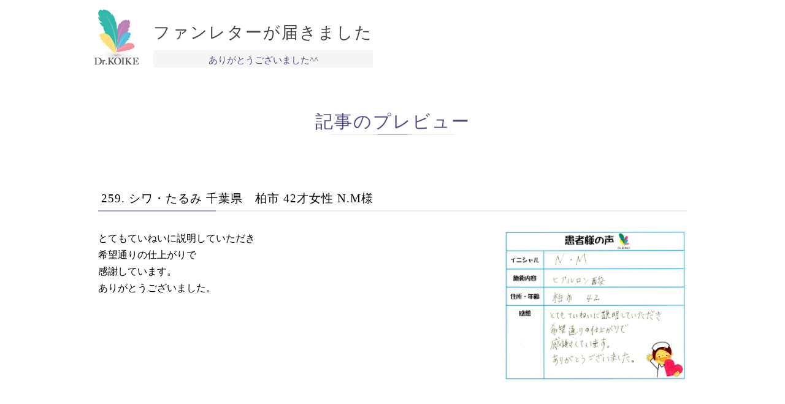

--- FILE ---
content_type: text/css
request_url: https://voice.dr-koike.com/wp-content/themes/koike-voice/style.css?1769759398
body_size: 2767
content:
/*
Theme Name: 小池クリニック
*/

/* リセット */
html,body,p,ol,ul,li,dl,dt,dd,blockquote,figure,fieldset,legend,textarea,pre,iframe,hr,h1,h2,h3,h4,h5,h6{
  margin:0;
  padding:0
}
article,aside,footer,header,nav,section,figcaption,figure,main {
  display: block;
}
h1,h2,h3,h4,h5,h6 {
  font-size:100%;
  font-weight:500;
  line-height: 1;
}
ul {
  list-style:none;
}
button,input,select,textarea {
  margin:0;
  background-color: transparent;
  color: inherit;
  font-size: inherit;
  line-height: inherit;
}
button,input {
  overflow: visible;
  vertical-align:middle;
}
button,select {
  text-transform: none;
}
input,button {
  font-family: inherit;
  font-weight: inherit;
}
input[type="submit"],input[type="button"],button[type="submit"] {
  border-radius: 0;
  -webkit-box-sizing: content-box;
  -webkit-appearance: button;
  appearance: button;
  border: none;
  box-sizing: border-box;
  cursor: pointer;
}
input[type="submit"]:-webkit-search-decoration,input[type="button"]:-webkit-search-decoration,button[type="submit"]:-webkit-search-decoration {
  display: none;
}
input[type="submit"]:focus,input[type="button"]:focus,button[type="submit"]:focus {
  outline: none;
}
/* IE 10+ */
:-ms-input-placeholder {
    color: #999;
}
html {
  box-sizing:border-box;
  -ms-text-size-adjust: 100%;
  -webkit-text-size-adjust: 100%;
}
body {
  -webkit-text-size-adjust: 100%;
  /*text-align: justify;*/
}
*,*:before,*:after {
  background-repeat: no-repeat;
  box-sizing:inherit;
}
:before,:after {
  text-decoration: inherit;
  vertical-align: inherit;
}
img,embed,object,audio,video {
  height:auto;
  max-width:100%;
}
img,iframe {
  border:0
}
svg {
  fill: currentColor;
}
table {
  border-collapse:collapse;
  border-spacing:0;
}
td,th {
  padding:0;
  text-align:left;
}
a {
  background-color: transparent;
  -webkit-text-decoration-skip: objects;
}

/*++++++++++++++++++*/
body {
  font:500 16px/1.6 "游ゴシック", "Yu Gothic", YuGothic, "ヒラギノ角ゴ ProN W3", "Hiragino Kaku Gothic ProN", "メイリオ", Meiryo, "ＭＳ ゴシック", sans-serif;
  /*font:500 14px/1.6 "游明朝体", "Yu Mincho", YuMincho, "ヒラギノ明朝 Pro W3", "Hiragino Mincho Pro", "ＭＳ Ｐ明朝","MS PMincho", serif;*/
  /*background: #f0f0f0;*/
}
#header,
.tags ul,
.more-wrapper,
#contents,
footer {
  width: 100%;
  max-width: 1000px;
  margin: auto;
  padding: 0 10px;
}
#header {
  margin-bottom: 50px;
  padding-top: 10px;
}
.logo {
  background: url("img/logo.png") no-repeat 0 0/contain;
  font:500 27px/1.5 "游明朝体", "Yu Mincho", YuMincho, "ヒラギノ明朝 Pro W3", "Hiragino Mincho Pro", "ＭＳ Ｐ明朝","MS PMincho", serif;
  display: inline-block;
  overflow: hidden;
  height: 100px;
  padding: 30px 0 0 100px;
  text-decoration: none;
}
.logo h1 {
  color: #444;
  margin-bottom: 15px;
  letter-spacing: 2px;
}
.logo span {
  color: #AE98D2;
  display: inline-block;
}
.logo p {
  color: #554C85;
  background: #F5F5F5;
  font-size: 15px;
  text-align: center;
  padding: 5px;
}
#header-right {
  float: right;
  padding-top: 25px;
}
.button-wrap {
  width: 140px;
  float: left;
  margin-right: 20px;
}
#header-right .inq {
  float: left;
}
#header-right .tel {
  float: left;
}
.t {
  float: right;
}
#header-sp {
  padding-top: 40px;
  float: right;
  display: none;
}
#header-sp .tel {
  margin-right: 5px;
}
#tags-wrapper,
.tags,
.tags ul {
  width: 100%;
}
#tags-wrapper {
  margin-bottom: 50px;
  overflow: hidden;
  clear: both;
}
.tags {
  background: url("img/block_bg.png");
  padding: 30px 0 10px;
}
.tags ul {
  display: flex;
  flex-wrap: wrap;
}

.tags li,
.ghost {
  min-width: 145px;
  flex-grow: 1;
}
.tags li {
  margin: 0 10px 20px 10px;
white-space: nowrap;
}
.tags .ghost {
  margin: 0 10px;
}
.tags li:nth-child(11) {
  display: none;
}
.tags a {
  display: block;
  line-height: 14px;
  color: #666;
  text-decoration: none;
  text-align: center;
  transition: all .2s ease;
  width: 100%;
  padding: 25px 10px;
  border-bottom: 1px solid #ccc;
  background: #fff;

}
.tags a:hover {
    background: #af98d2;
    color: #fff;
}
a.more {
  display: none;
  float: right;
  padding: 8px 15px;
  margin-top: 10px;
  color: #666;
  text-decoration: none;
  font-size: 12px;
  border: 1px solid #ddd;
}
a.more:before {
  content: "▼";
  color: #ddd;
  font-size: 10px;
  padding-right: 10px;
}
#contents {
  margin-bottom: 120px;
}
article {
  padding: 10px;
}
article>h1 {
  font:100 1.8em/1.5 "游明朝体", "Yu Mincho", YuMincho, "ヒラギノ明朝 Pro W3", "Hiragino Mincho Pro", "ＭＳ Ｐ明朝","MS PMincho", serif;
  letter-spacing: 2px;
  color: #554C85;
  padding: 10px;
  margin-bottom: 40px;
  text-align: center;
  padding: 0;
  background: url("img/h1_bd.png") no-repeat bottom center;
}
article>h1 span {
  display: block;
  font-size: .9em;
}
section {
  padding-top: 30px;
  overflow: hidden;
  clear: both;
}
section+section {
  margin-top: 20px;
}
section h1 {
  font:500 1.2em/1.5 "游明朝体", "Yu Mincho", YuMincho, "ヒラギノ明朝 Pro W3", "Hiragino Mincho Pro", "ＭＳ Ｐ明朝","MS PMincho", serif;
  letter-spacing: 1px;
  margin-bottom: 30px;
  padding: 20px 5px 5px;
  border-bottom: 2px solid #eee;
  clear: both;
  position: relative;
}

section h1::after {
  position: absolute;
  bottom: -2px;
  left: 0;
  z-index: 2;
  content: '';
  width: 20%;
  height: 2px;
  background-color: #B098D2;
}
section h2 {
  margin-top: 20px;
  font-weight: bold;
}

section p {
  margin-bottom: 10px;
  line-height: 1.7;
}

.voice-thumb {
  float: right;
  width: 300px;
  margin-left: 10px;
}

#footer-wrapper {
  background: #EFEFEF;
  padding: 30px 0;
  clear: both;
}
footer {
  text-align: right;
}
.totop {
  background: #AF98D2;
  color: #FFF;
  text-decoration: none;
  font-size: 20px;
  line-height: 20px;
  position: fixed;
  bottom: 30px;
  right: 30px;
  padding: 20px 12px;
  display: none;
  transition: bottom .2s ease;
}
.totop:hover {
  opacity: .8;
}
.totop.bottom {
  bottom: 100px;
}
/*---------------------------*/
#pagenation {
  text-align: center;
  font-size: 16px;
  padding-top: 80px;
  margin-bottom: 30px;
}
#pagenation a {
  background: #EEE;
  color: #444;
  text-decoration: none;
}
#pagenation a,
.page-numbers {
  padding: 6px 12px;
  text-align: center;
}
#pagenation a:hover {
  text-decoration: underline;
}
span.current {
  /*border: 1px solid #E3E3E3;*/
  background: #af98d2;
  color: #FFF;
}
span.dots {
  border: none;
  padding: 4px 4px;
}
/*---------------------------*/
aside.link {
  display: flex;
  overflow: hidden;
  padding: 20px 0 10px;
}
aside.link a {
  display: block;
  text-decoration: none;
  width: 200px;
  padding: 8px 0;
  font-size: 14px;
  font-weight: bold;
  text-align: center;
  transition: all .2s ease;
}
aside.link a:after {
  content: ">";
  float: right;
  margin-right: 10px;
}
aside.link a:hover {
  color: #FFF;
}
.link_blog {
  color: #5E6BB8;
  border: 1px solid #5E6BB8;
  margin-right: 20px;
}
.link_blog:hover {
  background: #5E6BB8;
}
.link_hp {
  color: #EC3F79;
  border: 1px solid #EC3F79;
}
.link_hp:hover {
  background: #EC3F79;
}

/*---------------------------*/
@media screen and (max-width:850px) {
  .tags li:nth-child(10),
  .tags li:nth-child(9) {
    display: none;
  }
}
@media screen and (max-width:810px) {
  #header-right {
    display: none;
  }
  #header-sp {
    display: block;
  }

  footer {
    text-align: left;
  }
}
@media screen and (max-width:700px) {
  .voice-thumb {
    float: none;
    width: 100%;
    margin-bottom: 10px;
    display: block;
  }
  .voice-thumb img {
    width: 95%;
  }
  .tags li:nth-child(9) {
    display: block;
  }
  aside.link {
    justify-content: space-between;
  }
  aside.link a {
    width: calc(50% - 5px);
  }
  .link_blog {
    margin-right: 0;
  }
}
@media screen and (max-width:530px) {
  body {
    font-size: 14px;
  }
  #header {
    padding-top: 20px;
    margin-bottom: 30px;
  }
  .logo {
    height: 70px;
    font-size: 22px;
    padding: 15px 0 0 80px;
  }
  .logo h1 {
    margin-bottom: 10px;
  }
  .logo p {
    font-size: 12px;
  }
  #header-sp {
    padding-top: 10px;
  }
  .tags ul {
    padding: 0 5px;
  }
  .tags li,
  .tags .ghost {
      min-width: 120px;
      margin: 0 5px 15px 5px;
  }
  .ghost {
    margin-bottom: 0 !important;
  }
  .tags a {
    font-size: 12px;
    padding: 20px 0px;
  }
  .totop {
    right: 20px;
    bottom: 20px;
  }
  #contents {
    margin-bottom: 100px;
  }
  .totop.bottom {
    margin-bottom: 20px;
  }
  aside.link a {
    font-size: 13px;
  }
}
@media screen and (max-width:440px) {
  .logo {
    height: 50px;
    font-size: 18px;
    padding: 5px 0 0 60px;
  }
  .logo h1 {
    margin-bottom: 7px;
  }
  .logo p {
    font-size: 10px;
    padding: 3px;
  }
  #header-sp {
    padding: 0;
  }
  #header-sp img {
    height: 50px;
  }
  aside.link a {
    font-size: 12px;
  }
  aside.link a:after {
    margin-right: 8px;
  }
}

@media screen and (max-width:420px) {
  .tags li,
  .tags .ghost {
      min-width: 100px;
  }
  article {
      padding: 10px 0;
  }
  .tags a {
    font-size: 9.5px !important;
  }
}


@media screen and (max-width:374px) {
  .logo {
    height: 45px;
    font-size: 16px;
    padding: 5px 0 0 40px;
  }
  .logo h1 {
    margin-bottom: 7px;
  }
  .logo p {
    font-size: 10px;
    padding: 3px;
  }
  #header-sp {
    padding: 0;
  }
  #header-sp img {
    height: 45px;
  }
}
@media screen and (max-width:320px) {
  aside.link a.link_blog {
    font-size: 11px;
  }
  aside.link a.link_hp {
    font-size: 10px;
  }
}

--- FILE ---
content_type: application/javascript
request_url: https://voice.dr-koike.com/wp-content/themes/koike-voice/script.js?1769759398
body_size: 590
content:
$(function () {

  var length = $('.tags.overflow li').length;

  $(window).on('load resize', function(){

    var h = $('.tags').height();
    var w = $(window).width();

    var count = 5;
    if(length < count) {
      count = length;
    }
    for (var i = 0; i < count; i++) {
      var off = $('.tags li:eq('+i+')').offset().top;
      if(i==0){
        b_h = off;
        var side_count = 1;
      }else if( b_h == off){
        side_count++;
      }
    }
    $('.tags li').show();
    if(side_count == 5 && length > 10){
      $('.tags.overflow li:gt(9)').hide();
      $('.more').show();
    } else if(side_count == 4 && length > 8){
      $('.tags.overflow li:gt(7)').hide();
      $('.more').show();
    } else if(side_count == 3 && length > 9){
      $('.tags.overflow li:gt(8)').hide();
      $('.more').show();
    } else if(side_count <= 2 && length > 6){
      $('.tags.overflow li:gt(5)').hide();
      $('.more').show();
    } else {
      $('.more').hide();
    }

  });

   // スムーススクロール -------------------------
    $(window).scroll(function () {
      if ($(this).scrollTop() > 100) {
          $('.totop').fadeIn(100);
      } else {
          $('.totop').fadeOut(100);
      }

  f_h = $('#footer-wrapper').height();
  w_h = $(window).height();
  w_s = $(this).scrollTop()
  f_t = $('#footer-wrapper').offset().top;

  if(f_t-w_s-w_h+f_h<30) {
      $('.totop').addClass('bottom');
    } else {
      $('.totop').removeClass('bottom');
    }
  });

   $('.totop').click(function() {
      var speed = 400;
      var href= $(this).attr("href");
      var target = $(href == "#" || href == "" ? 'html' : href);
      var position = target.offset().top-50;
      $('body,html').animate({scrollTop:position}, speed, 'swing');
      return false;
   });


});